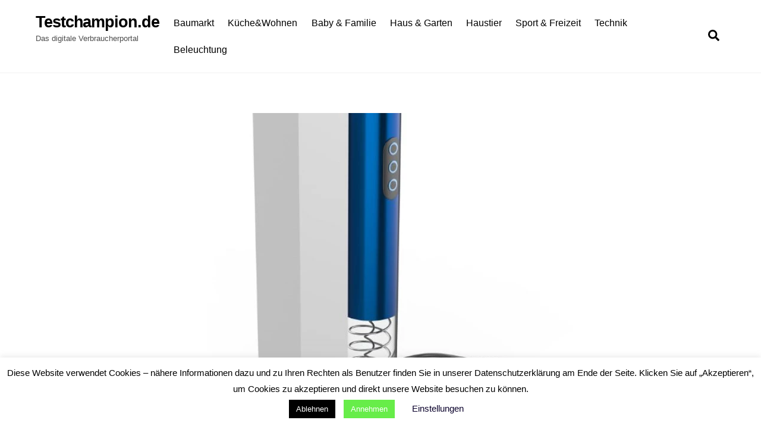

--- FILE ---
content_type: text/html;charset=UTF-8
request_url: https://www.testchampion.de/elektrischer-flaschenoeffner/
body_size: 19933
content:
<!--THEMIFY CACHE--><!DOCTYPE html>
<html lang="de">
<head><meta charset="UTF-8"><meta name="viewport" content="width=device-width, initial-scale=1, minimum-scale=1"><style id="tb_inline_styles" data-no-optimize="1">.tb_animation_on{overflow-x:hidden}.themify_builder .wow{visibility:hidden;animation-fill-mode:both}[data-tf-animation]{will-change:transform,opacity,visibility}.themify_builder .tf_lax_done{transition-duration:.8s;transition-timing-function:cubic-bezier(.165,.84,.44,1)}[data-sticky-active].tb_sticky_scroll_active{z-index:1}[data-sticky-active].tb_sticky_scroll_active .hide-on-stick{display:none}@media(min-width:1025px){.hide-desktop{width:0!important;height:0!important;padding:0!important;visibility:hidden!important;margin:0!important;display:table-column!important;background:0!important;content-visibility:hidden;overflow:hidden!important}}@media(min-width:769px) and (max-width:1024px){.hide-tablet_landscape{width:0!important;height:0!important;padding:0!important;visibility:hidden!important;margin:0!important;display:table-column!important;background:0!important;content-visibility:hidden;overflow:hidden!important}}@media(min-width:601px) and (max-width:768px){.hide-tablet{width:0!important;height:0!important;padding:0!important;visibility:hidden!important;margin:0!important;display:table-column!important;background:0!important;content-visibility:hidden;overflow:hidden!important}}@media(max-width:600px){.hide-mobile{width:0!important;height:0!important;padding:0!important;visibility:hidden!important;margin:0!important;display:table-column!important;background:0!important;content-visibility:hidden;overflow:hidden!important}}div.row_inner,div.module_subrow{--gutter:3.2%;--narrow:1.6%;--none:0%;}@media(max-width:768px){div.module-gallery-grid{--galn:var(--galt)}}@media(max-width:600px){
 .themify_map.tf_map_loaded{width:100%!important}
 .ui.builder_button,.ui.nav li a{padding:.525em 1.15em}
 .fullheight>.row_inner:not(.tb_col_count_1){min-height:0}
 div.module-gallery-grid{--galn:var(--galm);gap:8px}
 }</style><noscript><style>.themify_builder .wow,.wow .tf_lazy{visibility:visible!important}</style></noscript> <style id="tf_lazy_style" data-no-optimize="1">
 .tf_svg_lazy{
 content-visibility:auto;
 background-size:100% 25%!important;
 background-repeat:no-repeat!important;
 background-position:0 0, 0 33.4%,0 66.6%,0 100%!important;
 transition:filter .3s linear!important;
 filter:blur(25px)!important; transform:translateZ(0)
 }
 .tf_svg_lazy_loaded{
 filter:blur(0)!important
 }
 [data-lazy]:is(.module,.module_row:not(.tb_first)),.module[data-lazy] .ui,.module_row[data-lazy]:not(.tb_first):is(>.row_inner,.module_column[data-lazy],.module_subrow[data-lazy]){
 background-image:none!important
 }
 </style><noscript><style>
 .tf_svg_lazy{
 display:none!important
 }
 </style></noscript><style id="tf_lazy_common" data-no-optimize="1">
 img{
 max-width:100%;
 height:auto
 }
 :where(.tf_in_flx,.tf_flx){display:inline-flex;flex-wrap:wrap;place-items:center}
 .tf_fa,:is(em,i) tf-lottie{display:inline-block;vertical-align:middle}:is(em,i) tf-lottie{width:1.5em;height:1.5em}.tf_fa{width:1em;height:1em;stroke-width:0;stroke:currentColor;overflow:visible;fill:currentColor;pointer-events:none;text-rendering:optimizeSpeed;buffered-rendering:static}#tf_svg symbol{overflow:visible}:where(.tf_lazy){position:relative;visibility:visible;display:block;opacity:.3}.wow .tf_lazy:not(.tf_swiper-slide){visibility:hidden;opacity:1}div.tf_audio_lazy audio{visibility:hidden;height:0;display:inline}.mejs-container{visibility:visible}.tf_iframe_lazy{transition:opacity .3s ease-in-out;min-height:10px}:where(.tf_flx),.tf_swiper-wrapper{display:flex}.tf_swiper-slide{flex-shrink:0;opacity:0;width:100%;height:100%}.tf_swiper-wrapper>br,.tf_lazy.tf_swiper-wrapper .tf_lazy:after,.tf_lazy.tf_swiper-wrapper .tf_lazy:before{display:none}.tf_lazy:after,.tf_lazy:before{content:'';display:inline-block;position:absolute;width:10px!important;height:10px!important;margin:0 3px;top:50%!important;inset-inline:auto 50%!important;border-radius:100%;background-color:currentColor;visibility:visible;animation:tf-hrz-loader infinite .75s cubic-bezier(.2,.68,.18,1.08)}.tf_lazy:after{width:6px!important;height:6px!important;inset-inline:50% auto!important;margin-top:3px;animation-delay:-.4s}@keyframes tf-hrz-loader{0%,100%{transform:scale(1);opacity:1}50%{transform:scale(.1);opacity:.6}}.tf_lazy_lightbox{position:fixed;background:rgba(11,11,11,.8);color:#ccc;top:0;left:0;display:flex;align-items:center;justify-content:center;z-index:999}.tf_lazy_lightbox .tf_lazy:after,.tf_lazy_lightbox .tf_lazy:before{background:#fff}.tf_vd_lazy,tf-lottie{display:flex;flex-wrap:wrap}tf-lottie{aspect-ratio:1.777}.tf_w.tf_vd_lazy video{width:100%;height:auto;position:static;object-fit:cover}
 </style><meta name='robots' content='index, follow, max-image-preview:large, max-snippet:-1, max-video-preview:-1' /><style>img:is([sizes="auto" i], [sizes^="auto," i]) { contain-intrinsic-size: 3000px 1500px }</style><title>Elektrischer Flaschenöffner Test &amp; Vergleich 2025 - Testsieger</title><meta name="description" content="Elektrischer Flaschenöffner im Test 2025. Die Testsieger und Vergleich der Bestseller. Jetzt günstig Elektrischer Flaschenöffner kaufen." /><link rel="canonical" href="https://www.testchampion.de/elektrischer-flaschenoeffner/" /><meta property="og:locale" content="de_DE" /><meta property="og:type" content="article" /><meta property="og:title" content="Elektrischer Flaschenöffner Test &amp; Vergleich 2025 - Testsieger" /><meta property="og:description" content="Elektrischer Flaschenöffner im Test 2025. Die Testsieger und Vergleich der Bestseller. Jetzt günstig Elektrischer Flaschenöffner kaufen." /><meta property="og:url" content="https://www.testchampion.de/elektrischer-flaschenoeffner/" /><meta property="og:site_name" content="Testchampion.de" /><meta property="article:published_time" content="2023-03-07T10:06:34+00:00" /><meta property="article:modified_time" content="2023-10-24T08:10:27+00:00" /><meta property="og:image" content="https://www.testchampion.de/wp-content/uploads/2019/11/elflaschenoeffner.jpg" /><meta property="og:image:width" content="1024" /><meta property="og:image:height" content="512" /><meta property="og:image:type" content="image/jpeg" /><meta name="author" content="testchampion" /><meta name="twitter:card" content="summary_large_image" /><meta name="twitter:label1" content="Verfasst von" /><meta name="twitter:data1" content="testchampion" /><meta name="twitter:label2" content="Geschätzte Lesezeit" /><meta name="twitter:data2" content="4 Minuten" /><script type="application/ld+json" class="yoast-schema-graph">{"@context":"https://schema.org","@graph":[{"@type":"WebPage","@id":"https://www.testchampion.de/elektrischer-flaschenoeffner/","url":"https://www.testchampion.de/elektrischer-flaschenoeffner/","name":"Elektrischer Flaschenöffner Test & Vergleich 2025 - Testsieger","isPartOf":{"@id":"https://www.testchampion.de/#website"},"primaryImageOfPage":{"@id":"https://www.testchampion.de/elektrischer-flaschenoeffner/#primaryimage"},"image":{"@id":"https://www.testchampion.de/elektrischer-flaschenoeffner/#primaryimage"},"thumbnailUrl":"https://www.testchampion.de/wp-content/uploads/2019/11/elflaschenoeffner.jpg","datePublished":"2023-03-07T10:06:34+00:00","dateModified":"2023-10-24T08:10:27+00:00","author":{"@id":"https://www.testchampion.de/#/schema/person/e8f35291c7ba1c9e8391cc71f5874387"},"description":"Elektrischer Flaschenöffner im Test 2025. Die Testsieger und Vergleich der Bestseller. Jetzt günstig Elektrischer Flaschenöffner kaufen.","breadcrumb":{"@id":"https://www.testchampion.de/elektrischer-flaschenoeffner/#breadcrumb"},"inLanguage":"de","potentialAction":[{"@type":"ReadAction","target":["https://www.testchampion.de/elektrischer-flaschenoeffner/"]}]},{"@type":"ImageObject","inLanguage":"de","@id":"https://www.testchampion.de/elektrischer-flaschenoeffner/#primaryimage","url":"https://www.testchampion.de/wp-content/uploads/2019/11/elflaschenoeffner.jpg","contentUrl":"https://www.testchampion.de/wp-content/uploads/2019/11/elflaschenoeffner.jpg","width":1024,"height":512,"caption":"Elektrischer Flaschenöffner"},{"@type":"BreadcrumbList","@id":"https://www.testchampion.de/elektrischer-flaschenoeffner/#breadcrumb","itemListElement":[{"@type":"ListItem","position":1,"name":"Startseite","item":"https://www.testchampion.de/"},{"@type":"ListItem","position":2,"name":"Elektrischer Flaschenöffner"}]},{"@type":"WebSite","@id":"https://www.testchampion.de/#website","url":"https://www.testchampion.de/","name":"Testchampion.de","description":"Das digitale Verbraucherportal","potentialAction":[{"@type":"SearchAction","target":{"@type":"EntryPoint","urlTemplate":"https://www.testchampion.de/?s={search_term_string}"},"query-input":{"@type":"PropertyValueSpecification","valueRequired":true,"valueName":"search_term_string"}}],"inLanguage":"de"},{"@type":"Person","@id":"https://www.testchampion.de/#/schema/person/e8f35291c7ba1c9e8391cc71f5874387","name":"testchampion","image":{"@type":"ImageObject","inLanguage":"de","@id":"https://www.testchampion.de/#/schema/person/image/","url":"https://secure.gravatar.com/avatar/50fb01bf0d25822e07fe05274494477ef87ea20723e0757fdc48dfa026f08d62?s=96&d=mm&r=g","contentUrl":"https://secure.gravatar.com/avatar/50fb01bf0d25822e07fe05274494477ef87ea20723e0757fdc48dfa026f08d62?s=96&d=mm&r=g","caption":"testchampion"}}]}</script><link rel="alternate" type="application/rss+xml" title="Testchampion.de &raquo; Feed" href="https://www.testchampion.de/feed/" />
<link rel="alternate" type="application/rss+xml" title="Testchampion.de &raquo; Kommentar-Feed" href="https://www.testchampion.de/comments/feed/" />
<style id='global-styles-inline-css'>
:root{--wp--preset--aspect-ratio--square: 1;--wp--preset--aspect-ratio--4-3: 4/3;--wp--preset--aspect-ratio--3-4: 3/4;--wp--preset--aspect-ratio--3-2: 3/2;--wp--preset--aspect-ratio--2-3: 2/3;--wp--preset--aspect-ratio--16-9: 16/9;--wp--preset--aspect-ratio--9-16: 9/16;--wp--preset--color--black: #000000;--wp--preset--color--cyan-bluish-gray: #abb8c3;--wp--preset--color--white: #ffffff;--wp--preset--color--pale-pink: #f78da7;--wp--preset--color--vivid-red: #cf2e2e;--wp--preset--color--luminous-vivid-orange: #ff6900;--wp--preset--color--luminous-vivid-amber: #fcb900;--wp--preset--color--light-green-cyan: #7bdcb5;--wp--preset--color--vivid-green-cyan: #00d084;--wp--preset--color--pale-cyan-blue: #8ed1fc;--wp--preset--color--vivid-cyan-blue: #0693e3;--wp--preset--color--vivid-purple: #9b51e0;--wp--preset--gradient--vivid-cyan-blue-to-vivid-purple: linear-gradient(135deg,rgba(6,147,227,1) 0%,rgb(155,81,224) 100%);--wp--preset--gradient--light-green-cyan-to-vivid-green-cyan: linear-gradient(135deg,rgb(122,220,180) 0%,rgb(0,208,130) 100%);--wp--preset--gradient--luminous-vivid-amber-to-luminous-vivid-orange: linear-gradient(135deg,rgba(252,185,0,1) 0%,rgba(255,105,0,1) 100%);--wp--preset--gradient--luminous-vivid-orange-to-vivid-red: linear-gradient(135deg,rgba(255,105,0,1) 0%,rgb(207,46,46) 100%);--wp--preset--gradient--very-light-gray-to-cyan-bluish-gray: linear-gradient(135deg,rgb(238,238,238) 0%,rgb(169,184,195) 100%);--wp--preset--gradient--cool-to-warm-spectrum: linear-gradient(135deg,rgb(74,234,220) 0%,rgb(151,120,209) 20%,rgb(207,42,186) 40%,rgb(238,44,130) 60%,rgb(251,105,98) 80%,rgb(254,248,76) 100%);--wp--preset--gradient--blush-light-purple: linear-gradient(135deg,rgb(255,206,236) 0%,rgb(152,150,240) 100%);--wp--preset--gradient--blush-bordeaux: linear-gradient(135deg,rgb(254,205,165) 0%,rgb(254,45,45) 50%,rgb(107,0,62) 100%);--wp--preset--gradient--luminous-dusk: linear-gradient(135deg,rgb(255,203,112) 0%,rgb(199,81,192) 50%,rgb(65,88,208) 100%);--wp--preset--gradient--pale-ocean: linear-gradient(135deg,rgb(255,245,203) 0%,rgb(182,227,212) 50%,rgb(51,167,181) 100%);--wp--preset--gradient--electric-grass: linear-gradient(135deg,rgb(202,248,128) 0%,rgb(113,206,126) 100%);--wp--preset--gradient--midnight: linear-gradient(135deg,rgb(2,3,129) 0%,rgb(40,116,252) 100%);--wp--preset--font-size--small: 13px;--wp--preset--font-size--medium: clamp(14px, 0.875rem + ((1vw - 3.2px) * 0.469), 20px);--wp--preset--font-size--large: clamp(22.041px, 1.378rem + ((1vw - 3.2px) * 1.091), 36px);--wp--preset--font-size--x-large: clamp(25.014px, 1.563rem + ((1vw - 3.2px) * 1.327), 42px);--wp--preset--font-family--system-font: -apple-system,BlinkMacSystemFont,"Segoe UI",Roboto,Oxygen-Sans,Ubuntu,Cantarell,"Helvetica Neue",sans-serif;--wp--preset--spacing--20: 0.44rem;--wp--preset--spacing--30: 0.67rem;--wp--preset--spacing--40: 1rem;--wp--preset--spacing--50: 1.5rem;--wp--preset--spacing--60: 2.25rem;--wp--preset--spacing--70: 3.38rem;--wp--preset--spacing--80: 5.06rem;--wp--preset--shadow--natural: 6px 6px 9px rgba(0, 0, 0, 0.2);--wp--preset--shadow--deep: 12px 12px 50px rgba(0, 0, 0, 0.4);--wp--preset--shadow--sharp: 6px 6px 0px rgba(0, 0, 0, 0.2);--wp--preset--shadow--outlined: 6px 6px 0px -3px rgba(255, 255, 255, 1), 6px 6px rgba(0, 0, 0, 1);--wp--preset--shadow--crisp: 6px 6px 0px rgba(0, 0, 0, 1);}:where(body) { margin: 0; }.wp-site-blocks > .alignleft { float: left; margin-right: 2em; }.wp-site-blocks > .alignright { float: right; margin-left: 2em; }.wp-site-blocks > .aligncenter { justify-content: center; margin-left: auto; margin-right: auto; }:where(.wp-site-blocks) > * { margin-block-start: 24px; margin-block-end: 0; }:where(.wp-site-blocks) > :first-child { margin-block-start: 0; }:where(.wp-site-blocks) > :last-child { margin-block-end: 0; }:root { --wp--style--block-gap: 24px; }:root :where(.is-layout-flow) > :first-child{margin-block-start: 0;}:root :where(.is-layout-flow) > :last-child{margin-block-end: 0;}:root :where(.is-layout-flow) > *{margin-block-start: 24px;margin-block-end: 0;}:root :where(.is-layout-constrained) > :first-child{margin-block-start: 0;}:root :where(.is-layout-constrained) > :last-child{margin-block-end: 0;}:root :where(.is-layout-constrained) > *{margin-block-start: 24px;margin-block-end: 0;}:root :where(.is-layout-flex){gap: 24px;}:root :where(.is-layout-grid){gap: 24px;}.is-layout-flow > .alignleft{float: left;margin-inline-start: 0;margin-inline-end: 2em;}.is-layout-flow > .alignright{float: right;margin-inline-start: 2em;margin-inline-end: 0;}.is-layout-flow > .aligncenter{margin-left: auto !important;margin-right: auto !important;}.is-layout-constrained > .alignleft{float: left;margin-inline-start: 0;margin-inline-end: 2em;}.is-layout-constrained > .alignright{float: right;margin-inline-start: 2em;margin-inline-end: 0;}.is-layout-constrained > .aligncenter{margin-left: auto !important;margin-right: auto !important;}.is-layout-constrained > :where(:not(.alignleft):not(.alignright):not(.alignfull)){margin-left: auto !important;margin-right: auto !important;}body .is-layout-flex{display: flex;}.is-layout-flex{flex-wrap: wrap;align-items: center;}.is-layout-flex > :is(*, div){margin: 0;}body .is-layout-grid{display: grid;}.is-layout-grid > :is(*, div){margin: 0;}body{font-family: var(--wp--preset--font-family--system-font);font-size: var(--wp--preset--font-size--medium);line-height: 1.6;padding-top: 0px;padding-right: 0px;padding-bottom: 0px;padding-left: 0px;}a:where(:not(.wp-element-button)){text-decoration: underline;}:root :where(.wp-element-button, .wp-block-button__link){background-color: #32373c;border-width: 0;color: #fff;font-family: inherit;font-size: inherit;line-height: inherit;padding: calc(0.667em + 2px) calc(1.333em + 2px);text-decoration: none;}.has-black-color{color: var(--wp--preset--color--black) !important;}.has-cyan-bluish-gray-color{color: var(--wp--preset--color--cyan-bluish-gray) !important;}.has-white-color{color: var(--wp--preset--color--white) !important;}.has-pale-pink-color{color: var(--wp--preset--color--pale-pink) !important;}.has-vivid-red-color{color: var(--wp--preset--color--vivid-red) !important;}.has-luminous-vivid-orange-color{color: var(--wp--preset--color--luminous-vivid-orange) !important;}.has-luminous-vivid-amber-color{color: var(--wp--preset--color--luminous-vivid-amber) !important;}.has-light-green-cyan-color{color: var(--wp--preset--color--light-green-cyan) !important;}.has-vivid-green-cyan-color{color: var(--wp--preset--color--vivid-green-cyan) !important;}.has-pale-cyan-blue-color{color: var(--wp--preset--color--pale-cyan-blue) !important;}.has-vivid-cyan-blue-color{color: var(--wp--preset--color--vivid-cyan-blue) !important;}.has-vivid-purple-color{color: var(--wp--preset--color--vivid-purple) !important;}.has-black-background-color{background-color: var(--wp--preset--color--black) !important;}.has-cyan-bluish-gray-background-color{background-color: var(--wp--preset--color--cyan-bluish-gray) !important;}.has-white-background-color{background-color: var(--wp--preset--color--white) !important;}.has-pale-pink-background-color{background-color: var(--wp--preset--color--pale-pink) !important;}.has-vivid-red-background-color{background-color: var(--wp--preset--color--vivid-red) !important;}.has-luminous-vivid-orange-background-color{background-color: var(--wp--preset--color--luminous-vivid-orange) !important;}.has-luminous-vivid-amber-background-color{background-color: var(--wp--preset--color--luminous-vivid-amber) !important;}.has-light-green-cyan-background-color{background-color: var(--wp--preset--color--light-green-cyan) !important;}.has-vivid-green-cyan-background-color{background-color: var(--wp--preset--color--vivid-green-cyan) !important;}.has-pale-cyan-blue-background-color{background-color: var(--wp--preset--color--pale-cyan-blue) !important;}.has-vivid-cyan-blue-background-color{background-color: var(--wp--preset--color--vivid-cyan-blue) !important;}.has-vivid-purple-background-color{background-color: var(--wp--preset--color--vivid-purple) !important;}.has-black-border-color{border-color: var(--wp--preset--color--black) !important;}.has-cyan-bluish-gray-border-color{border-color: var(--wp--preset--color--cyan-bluish-gray) !important;}.has-white-border-color{border-color: var(--wp--preset--color--white) !important;}.has-pale-pink-border-color{border-color: var(--wp--preset--color--pale-pink) !important;}.has-vivid-red-border-color{border-color: var(--wp--preset--color--vivid-red) !important;}.has-luminous-vivid-orange-border-color{border-color: var(--wp--preset--color--luminous-vivid-orange) !important;}.has-luminous-vivid-amber-border-color{border-color: var(--wp--preset--color--luminous-vivid-amber) !important;}.has-light-green-cyan-border-color{border-color: var(--wp--preset--color--light-green-cyan) !important;}.has-vivid-green-cyan-border-color{border-color: var(--wp--preset--color--vivid-green-cyan) !important;}.has-pale-cyan-blue-border-color{border-color: var(--wp--preset--color--pale-cyan-blue) !important;}.has-vivid-cyan-blue-border-color{border-color: var(--wp--preset--color--vivid-cyan-blue) !important;}.has-vivid-purple-border-color{border-color: var(--wp--preset--color--vivid-purple) !important;}.has-vivid-cyan-blue-to-vivid-purple-gradient-background{background: var(--wp--preset--gradient--vivid-cyan-blue-to-vivid-purple) !important;}.has-light-green-cyan-to-vivid-green-cyan-gradient-background{background: var(--wp--preset--gradient--light-green-cyan-to-vivid-green-cyan) !important;}.has-luminous-vivid-amber-to-luminous-vivid-orange-gradient-background{background: var(--wp--preset--gradient--luminous-vivid-amber-to-luminous-vivid-orange) !important;}.has-luminous-vivid-orange-to-vivid-red-gradient-background{background: var(--wp--preset--gradient--luminous-vivid-orange-to-vivid-red) !important;}.has-very-light-gray-to-cyan-bluish-gray-gradient-background{background: var(--wp--preset--gradient--very-light-gray-to-cyan-bluish-gray) !important;}.has-cool-to-warm-spectrum-gradient-background{background: var(--wp--preset--gradient--cool-to-warm-spectrum) !important;}.has-blush-light-purple-gradient-background{background: var(--wp--preset--gradient--blush-light-purple) !important;}.has-blush-bordeaux-gradient-background{background: var(--wp--preset--gradient--blush-bordeaux) !important;}.has-luminous-dusk-gradient-background{background: var(--wp--preset--gradient--luminous-dusk) !important;}.has-pale-ocean-gradient-background{background: var(--wp--preset--gradient--pale-ocean) !important;}.has-electric-grass-gradient-background{background: var(--wp--preset--gradient--electric-grass) !important;}.has-midnight-gradient-background{background: var(--wp--preset--gradient--midnight) !important;}.has-small-font-size{font-size: var(--wp--preset--font-size--small) !important;}.has-medium-font-size{font-size: var(--wp--preset--font-size--medium) !important;}.has-large-font-size{font-size: var(--wp--preset--font-size--large) !important;}.has-x-large-font-size{font-size: var(--wp--preset--font-size--x-large) !important;}.has-system-font-font-family{font-family: var(--wp--preset--font-family--system-font) !important;}
:root :where(.wp-block-pullquote){font-size: clamp(0.984em, 0.984rem + ((1vw - 0.2em) * 0.645), 1.5em);line-height: 1.6;}
</style>
<link rel="preload" href="https://www.testchampion.de/wp-content/plugins/cookie-law-info/legacy/public/css/cookie-law-info-public.css?ver=3.3.6" as="style"><link rel='stylesheet' id='cookie-law-info-css' href='https://www.testchampion.de/wp-content/plugins/cookie-law-info/legacy/public/css/cookie-law-info-public.css?ver=3.3.6' media='all' />
<link rel="preload" href="https://www.testchampion.de/wp-content/plugins/cookie-law-info/legacy/public/css/cookie-law-info-gdpr.css?ver=3.3.6" as="style"><link rel='stylesheet' id='cookie-law-info-gdpr-css' href='https://www.testchampion.de/wp-content/plugins/cookie-law-info/legacy/public/css/cookie-law-info-gdpr.css?ver=3.3.6' media='all' />
<link rel="preload" href="https://www.testchampion.de/wp-content/plugins/table-of-contents-plus/screen.min.css?ver=2411.1" as="style"><link rel='stylesheet' id='toc-screen-css' href='https://www.testchampion.de/wp-content/plugins/table-of-contents-plus/screen.min.css?ver=2411.1' media='all' />
<link rel="preload" href="https://www.testchampion.de/wp-content/plugins/aawp/assets/dist/css/main.css?ver=4.3.0" as="style"><link rel='stylesheet' id='aawp-css' href='https://www.testchampion.de/wp-content/plugins/aawp/assets/dist/css/main.css?ver=4.3.0' media='all' />
<script defer="defer" src="https://www.testchampion.de/wp-includes/js/jquery/jquery.min.js?ver=3.7.1" id="jquery-core-js"></script>
<script defer="defer" src="https://www.testchampion.de/wp-includes/js/jquery/jquery-migrate.min.js?ver=3.4.1" id="jquery-migrate-js"></script>
<script defer="defer" src="https://www.testchampion.de/wp-content/plugins/shortcode-for-current-date/dist/script.js?ver=59d8ea16bde9aa044583da9a54f1ba86" id="shortcode-for-current-date-script-js"></script>
<script id="cookie-law-info-js-extra">
var Cli_Data = {"nn_cookie_ids":[],"cookielist":[],"non_necessary_cookies":[],"ccpaEnabled":"","ccpaRegionBased":"","ccpaBarEnabled":"","strictlyEnabled":["necessary","obligatoire"],"ccpaType":"gdpr","js_blocking":"","custom_integration":"","triggerDomRefresh":"","secure_cookies":""};
var cli_cookiebar_settings = {"animate_speed_hide":"500","animate_speed_show":"500","background":"#FFF","border":"#b1a6a6c2","border_on":"","button_1_button_colour":"#67ed49","button_1_button_hover":"#52be3a","button_1_link_colour":"#fff","button_1_as_button":"1","button_1_new_win":"","button_2_button_colour":"#333","button_2_button_hover":"#292929","button_2_link_colour":"#444","button_2_as_button":"","button_2_hidebar":"","button_3_button_colour":"#000","button_3_button_hover":"#000000","button_3_link_colour":"#fff","button_3_as_button":"1","button_3_new_win":"","button_4_button_colour":"#000","button_4_button_hover":"#000000","button_4_link_colour":"#0a002b","button_4_as_button":"","button_7_button_colour":"#61a229","button_7_button_hover":"#4e8221","button_7_link_colour":"#fff","button_7_as_button":"1","button_7_new_win":"","font_family":"inherit","header_fix":"","notify_animate_hide":"1","notify_animate_show":"","notify_div_id":"#cookie-law-info-bar","notify_position_horizontal":"right","notify_position_vertical":"bottom","scroll_close":"","scroll_close_reload":"","accept_close_reload":"","reject_close_reload":"","showagain_tab":"1","showagain_background":"#fff","showagain_border":"#000","showagain_div_id":"#cookie-law-info-again","showagain_x_position":"100px","text":"#000","show_once_yn":"","show_once":"10000","logging_on":"","as_popup":"","popup_overlay":"1","bar_heading_text":"","cookie_bar_as":"banner","popup_showagain_position":"bottom-right","widget_position":"left"};
var log_object = {"ajax_url":"https:\/\/www.testchampion.de\/wp-admin\/admin-ajax.php"};
</script>
<script defer="defer" src="https://www.testchampion.de/wp-content/plugins/cookie-law-info/legacy/public/js/cookie-law-info-public.js?ver=3.3.6" id="cookie-law-info-js"></script>
<link rel="https://api.w.org/" href="https://www.testchampion.de/wp-json/" /><link rel="alternate" title="JSON" type="application/json" href="https://www.testchampion.de/wp-json/wp/v2/posts/3419" /><link rel="EditURI" type="application/rsd+xml" title="RSD" href="https://www.testchampion.de/xmlrpc.php?rsd" />
<link rel="alternate" title="oEmbed (JSON)" type="application/json+oembed" href="https://www.testchampion.de/wp-json/oembed/1.0/embed?url=https%3A%2F%2Fwww.testchampion.de%2Felektrischer-flaschenoeffner%2F" />
<link rel="alternate" title="oEmbed (XML)" type="text/xml+oembed" href="https://www.testchampion.de/wp-json/oembed/1.0/embed?url=https%3A%2F%2Fwww.testchampion.de%2Felektrischer-flaschenoeffner%2F&#038;format=xml" />
<style type="text/css">.aawp .aawp-tb__row--highlight{background-color:#256aaf;}.aawp .aawp-tb__row--highlight{color:#256aaf;}.aawp .aawp-tb__row--highlight a{color:#256aaf;}</style><style>@keyframes themifyAnimatedBG{
 0%{background-color:#33baab}100%{background-color:#e33b9e}50%{background-color:#4961d7}33.3%{background-color:#2ea85c}25%{background-color:#2bb8ed}20%{background-color:#dd5135}
 }
 .module_row.animated-bg{
 animation:themifyAnimatedBG 30000ms infinite alternate
 }</style><link rel="prefetch" href="https://www.testchampion.de/wp-content/themes/themify-ultra/js/themify-script.js?ver=8.0.6" as="script" fetchpriority="low"><link rel="prefetch" href="https://www.testchampion.de/wp-content/themes/themify-ultra/themify/js/modules/themify-sidemenu.js?ver=8.1.8" as="script" fetchpriority="low"><link rel="preload" href="https://www.testchampion.de/wp-content/uploads/2019/11/elflaschenoeffner-1024x585.jpg" as="image" imagesrcset="https://www.testchampion.de/wp-content/uploads/2019/11/elflaschenoeffner-1024x585.jpg 1024w, https://www.testchampion.de/wp-content/uploads/2019/11/elflaschenoeffner-561x321.jpg 561w, https://www.testchampion.de/wp-content/uploads/2019/11/elflaschenoeffner-260x150.jpg 260w" imagesizes="(max-width: 1024px) 100vw, 1024px" fetchpriority="high"><link rel="preload" fetchpriority="high" href="https://www.testchampion.de/wp-content/uploads/themify-concate/3307184900/themify-3409439912.css" as="style"><link fetchpriority="high" id="themify_concate-css" rel="stylesheet" href="https://www.testchampion.de/wp-content/uploads/themify-concate/3307184900/themify-3409439912.css"></head>
<body data-rsssl=1 class="wp-singular post-template-default single single-post postid-3419 single-format-standard wp-theme-themify-ultra aawp-custom skin-default sidebar-none default_width no-home tb_animation_on ready-view header-horizontal fixed-header-enabled footer-horizontal-left single-classic-layout sidemenu-active">
<a class="screen-reader-text skip-to-content" href="#content">Skip to content</a><svg id="tf_svg" style="display:none"><defs><symbol id="tf-ti-search" viewBox="0 0 32 32"><path d="m31.25 29.875-1.313 1.313-9.75-9.75a12.019 12.019 0 0 1-7.938 3c-6.75 0-12.25-5.5-12.25-12.25 0-3.25 1.25-6.375 3.563-8.688C5.875 1.25 8.937-.063 12.25-.063c6.75 0 12.25 5.5 12.25 12.25 0 3-1.125 5.813-3 7.938zm-19-7.312c5.688 0 10.313-4.688 10.313-10.375S17.938 1.813 12.25 1.813c-2.813 0-5.375 1.125-7.313 3.063-2 1.938-3.063 4.563-3.063 7.313 0 5.688 4.625 10.375 10.375 10.375z"/></symbol><symbol id="tf-fas-search" viewBox="0 0 32 32"><path d="M31.6 27.7q.4.4.4 1t-.4 1.1l-1.8 1.8q-.4.4-1 .4t-1.1-.4l-6.3-6.3q-.4-.4-.4-1v-1Q17.5 26 13 26q-5.4 0-9.2-3.8T0 13t3.8-9.2T13 0t9.2 3.8T26 13q0 4.5-2.8 8h1q.7 0 1.1.4zM13 21q3.3 0 5.7-2.3T21 13t-2.3-5.7T13 5 7.3 7.3 5 13t2.3 5.7T13 21z"/></symbol></defs></svg><script> </script><div class="tf_search_form tf_search_overlay"><form role="search" method="get" id="searchform" class="tf_rel tf_hide" action="https://www.testchampion.de/"><div class="tf_icon_wrap icon-search"><svg aria-label="Search" class="tf_fa tf-ti-search" role="img"><use href="#tf-ti-search"></use></svg></div><input type="text" name="s" id="s" title="Search" placeholder="Search" value="" /></form>
</div>
<div id="pagewrap" class="tf_box hfeed site"><div id="headerwrap" class=' tf_box'> <div class="header-icons tf_hide"><a id="menu-icon" class="tf_inline_b tf_text_dec" href="#mobile-menu" aria-label="Menu"><span class="menu-icon-inner tf_inline_b tf_vmiddle tf_overflow"></span><span class="screen-reader-text">Menu</span></a> </div><header id="header" class="tf_box pagewidth tf_clearfix" itemscope="itemscope" itemtype="https://schema.org/WPHeader"><div class="header-bar tf_box"> <div id="site-logo"><a href="https://www.testchampion.de" title="Testchampion.de"><span>Testchampion.de</span></a></div><div id="site-description" class="site-description"><span>Das digitale Verbraucherportal</span></div></div><div id="mobile-menu" class="sidemenu sidemenu-off tf_scrollbar"><div class="navbar-wrapper tf_clearfix"><div class="social-widget tf_inline_b tf_vmiddle"> </div><a data-lazy="1" class="search-button tf_search_icon tf_vmiddle tf_inline_b" href="#"><svg aria-label="Search" class="tf_fa tf-fas-search" role="img"><use href="#tf-fas-search"></use></svg><span class="screen-reader-text">Search</span></a><nav id="main-nav-wrap" itemscope="itemscope" itemtype="https://schema.org/SiteNavigationElement"><ul id="main-nav" class="main-nav tf_clearfix tf_box"><li id="menu-item-5587" class="menu-item-category-40 menu-item menu-item-type-taxonomy menu-item-object-category menu-item-has-children mega has-mega-sub-menu has-mega has-sub-menu mega-link menu-item-5587" data-termid="40" data-tax="category" aria-haspopup="true"><a href="https://www.testchampion.de/category/baumarkt/">Baumarkt<span class="child-arrow"></span></a> <div class="mega-sub-menu sub-menu tf_scrollbar"><ul class="tf_mega_taxes tf_left tf_box"><li id="menu-item-5589" class="menu-item-category-54 menu-item menu-item-type-taxonomy menu-item-object-category mega-sub-item mega-link menu-item-5589 menu-category-54-parent-5587" data-termid="54" data-tax="category"><a href="https://www.testchampion.de/category/baumarkt/elektro-handwerkzeuge/">Elektro- &amp; Handwerkzeuge</a> </li>
<li id="menu-item-5588" class="menu-item-category-67 menu-item menu-item-type-taxonomy menu-item-object-category mega-sub-item mega-link menu-item-5588 menu-category-67-parent-5587" data-termid="67" data-tax="category"><a href="https://www.testchampion.de/category/baumarkt/bohrmaschinen/">Bohrmaschinen</a> </li>
<li id="menu-item-5593" class="menu-item-category-41 menu-item menu-item-type-taxonomy menu-item-object-category mega-sub-item mega-link menu-item-5593 menu-category-41-parent-5587" data-termid="41" data-tax="category"><a href="https://www.testchampion.de/category/baumarkt/schrauber/">Schrauber</a> </li>
<li id="menu-item-5590" class="menu-item-category-42 menu-item menu-item-type-taxonomy menu-item-object-category mega-sub-item mega-link menu-item-5590 menu-category-42-parent-5587" data-termid="42" data-tax="category"><a href="https://www.testchampion.de/category/baumarkt/kreissaegen/">Sägen</a> </li>
<li id="menu-item-5592" class="menu-item-category-45 menu-item menu-item-type-taxonomy menu-item-object-category mega-sub-item mega-link menu-item-5592 menu-category-45-parent-5587" data-termid="45" data-tax="category"><a href="https://www.testchampion.de/category/baumarkt/schleifer/">Schleifer</a> </li>
<li id="menu-item-5591" class="menu-item-category-66 menu-item menu-item-type-taxonomy menu-item-object-category mega-sub-item mega-link menu-item-5591 menu-category-66-parent-5587" data-termid="66" data-tax="category"><a href="https://www.testchampion.de/category/baumarkt/pumpen/">Pumpen</a> </li>
</ul></div></li>
<li id="menu-item-5607" class="menu-item-category-48 menu-item menu-item-type-taxonomy menu-item-object-category current-post-ancestor menu-item-has-children mega has-mega-sub-menu has-mega has-sub-menu mega-link menu-item-5607" data-termid="48" data-tax="category" aria-haspopup="true"><a href="https://www.testchampion.de/category/kueche/">Küche&#038;Wohnen<span class="child-arrow"></span></a> <div class="mega-sub-menu sub-menu tf_scrollbar"><ul class="tf_mega_taxes tf_left tf_box"><li id="menu-item-5608" class="menu-item-category-56 menu-item menu-item-type-taxonomy menu-item-object-category mega-sub-item mega-link menu-item-5608 menu-category-56-parent-5607" data-termid="56" data-tax="category"><a href="https://www.testchampion.de/category/kueche/kaffee-espresso/">Kaffee &amp; Espresso</a> </li>
<li id="menu-item-5583" class="menu-item-category-55 menu-item menu-item-type-taxonomy menu-item-object-category current-post-ancestor current-menu-parent current-post-parent mega-sub-item mega-link menu-item-5583 menu-category-55-parent-5607" data-termid="55" data-tax="category"><a href="https://www.testchampion.de/category/kueche/kuechen-haushaltsgeraete/">Küchen- &amp; Haushaltsgeräte</a> </li>
<li id="menu-item-5610" class="menu-item-category-39 menu-item menu-item-type-taxonomy menu-item-object-category mega-sub-item mega-link menu-item-5610 menu-category-39-parent-5607" data-termid="39" data-tax="category"><a href="https://www.testchampion.de/category/kueche/kuehlschraenke/">Kühlschränke</a> </li>
<li id="menu-item-5612" class="menu-item-category-68 menu-item menu-item-type-taxonomy menu-item-object-category mega-sub-item mega-link menu-item-5612 menu-category-68-parent-5607" data-termid="68" data-tax="category"><a href="https://www.testchampion.de/category/kueche/waschmaschinen-staubsauger/">Waschmaschinen &amp; Staubsauger</a> </li>
<li id="menu-item-5611" class="menu-item-category-57 menu-item menu-item-type-taxonomy menu-item-object-category mega-sub-item mega-link menu-item-5611 menu-category-57-parent-5607" data-termid="57" data-tax="category"><a href="https://www.testchampion.de/category/kueche/moebel/">Möbel</a> </li>
</ul></div></li>
<li id="menu-item-5585" class="menu-item-category-43 menu-item menu-item-type-taxonomy menu-item-object-category menu-item-has-children mega has-mega-sub-menu has-mega has-sub-menu mega-link menu-item-5585" data-termid="43" data-tax="category" aria-haspopup="true"><a href="https://www.testchampion.de/category/baby-familie/">Baby &amp; Familie<span class="child-arrow"></span></a> <div class="mega-sub-menu sub-menu tf_scrollbar"><ul class="tf_mega_taxes tf_left tf_box"><li id="menu-item-5586" class="menu-item-category-44 menu-item menu-item-type-taxonomy menu-item-object-category mega-sub-item mega-link menu-item-5586 menu-category-44-parent-5585" data-termid="44" data-tax="category"><a href="https://www.testchampion.de/category/baby-familie/baby/">Baby</a> </li>
<li id="menu-item-5594" class="menu-item-category-58 menu-item menu-item-type-taxonomy menu-item-object-category mega-sub-item mega has-mega-sub-menu has-mega mega-link menu-item-5594 menu-category-58-parent-5585" data-termid="58" data-tax="category"><a href="https://www.testchampion.de/category/beauty/">Beauty</a> </li>
</ul></div></li>
<li id="menu-item-5595" class="menu-item-category-6 menu-item menu-item-type-taxonomy menu-item-object-category menu-item-has-children mega has-mega-sub-menu has-mega has-sub-menu mega-link menu-item-5595" data-termid="6" data-tax="category" aria-haspopup="true"><a href="https://www.testchampion.de/category/haus-garten/">Haus &amp; Garten<span class="child-arrow"></span></a> <div class="mega-sub-menu sub-menu tf_scrollbar"><ul class="tf_mega_taxes tf_left tf_box"><li id="menu-item-5596" class="menu-item-category-63 menu-item menu-item-type-taxonomy menu-item-object-category mega-sub-item mega-link menu-item-5596 menu-category-63-parent-5595" data-termid="63" data-tax="category"><a href="https://www.testchampion.de/category/haus-garten/gartenmoebel-zubehoer/">Gartenmöbel &amp; Zubehör</a> </li>
<li id="menu-item-5601" class="menu-item-category-64 menu-item menu-item-type-taxonomy menu-item-object-category mega-sub-item mega-link menu-item-5601 menu-category-64-parent-5595" data-termid="64" data-tax="category"><a href="https://www.testchampion.de/category/haus-garten/sonnenschirme-markisen/">Sonnenschirme &amp; Markisen</a> </li>
<li id="menu-item-5597" class="menu-item-category-60 menu-item menu-item-type-taxonomy menu-item-object-category mega-sub-item mega-link menu-item-5597 menu-category-60-parent-5595" data-termid="60" data-tax="category"><a href="https://www.testchampion.de/category/haus-garten/gartenprodukte/">Gartenprodukte</a> </li>
<li id="menu-item-5598" class="menu-item-category-46 menu-item menu-item-type-taxonomy menu-item-object-category mega-sub-item mega-link menu-item-5598 menu-category-46-parent-5595" data-termid="46" data-tax="category"><a href="https://www.testchampion.de/category/haus-garten/outdoor/">Outdoor</a> </li>
<li id="menu-item-5599" class="menu-item-category-61 menu-item menu-item-type-taxonomy menu-item-object-category mega-sub-item mega-link menu-item-5599 menu-category-61-parent-5595" data-termid="61" data-tax="category"><a href="https://www.testchampion.de/category/haus-garten/pools/">Pools</a> </li>
<li id="menu-item-5600" class="menu-item-category-62 menu-item menu-item-type-taxonomy menu-item-object-category mega-sub-item mega-link menu-item-5600 menu-category-62-parent-5595" data-termid="62" data-tax="category"><a href="https://www.testchampion.de/category/haus-garten/rasenmaeher-elektrische-gartenwerkzeuge/">Rasenmäher &amp; elektrische Gartenwerkzeuge</a> </li>
</ul></div></li>
<li id="menu-item-5602" class="menu-item-category-50 menu-item menu-item-type-taxonomy menu-item-object-category menu-item-has-children mega has-mega-sub-menu has-mega has-sub-menu mega-link menu-item-5602" data-termid="50" data-tax="category" aria-haspopup="true"><a href="https://www.testchampion.de/category/haustier/">Haustier<span class="child-arrow"></span></a> <div class="mega-sub-menu sub-menu tf_scrollbar"><ul class="tf_mega_taxes tf_left tf_box"><li id="menu-item-5603" class="menu-item-category-53 menu-item menu-item-type-taxonomy menu-item-object-category mega-sub-item mega-link menu-item-5603 menu-category-53-parent-5602" data-termid="53" data-tax="category"><a href="https://www.testchampion.de/category/haustier/fische/">Fische</a> </li>
<li id="menu-item-5606" class="menu-item-category-65 menu-item menu-item-type-taxonomy menu-item-object-category mega-sub-item mega-link menu-item-5606 menu-category-65-parent-5602" data-termid="65" data-tax="category"><a href="https://www.testchampion.de/category/haustier/voegel/">Vögel</a> </li>
<li id="menu-item-5604" class="menu-item-category-51 menu-item menu-item-type-taxonomy menu-item-object-category mega-sub-item mega-link menu-item-5604 menu-category-51-parent-5602" data-termid="51" data-tax="category"><a href="https://www.testchampion.de/category/haustier/hunde/">Hunde</a> </li>
<li id="menu-item-5605" class="menu-item-category-52 menu-item menu-item-type-taxonomy menu-item-object-category mega-sub-item mega-link menu-item-5605 menu-category-52-parent-5602" data-termid="52" data-tax="category"><a href="https://www.testchampion.de/category/haustier/katzen/">Katzen</a> </li>
</ul></div></li>
<li id="menu-item-5613" class="menu-item-category-47 menu-item menu-item-type-taxonomy menu-item-object-category menu-item-has-children mega has-mega-sub-menu has-mega has-sub-menu mega-link menu-item-5613" data-termid="47" data-tax="category" aria-haspopup="true"><a href="https://www.testchampion.de/category/sport/">Sport &amp; Freizeit<span class="child-arrow"></span></a> <div class="mega-sub-menu sub-menu tf_scrollbar"><ul class="tf_mega_taxes tf_left tf_box"><li id="menu-item-5614" class="menu-item-category-59 menu-item menu-item-type-taxonomy menu-item-object-category mega-sub-item mega-link menu-item-5614 menu-category-59-parent-5613" data-termid="59" data-tax="category"><a href="https://www.testchampion.de/category/sport/trainingsgeraete/">Trainingsgeräte</a> </li>
</ul></div></li>
<li id="menu-item-5615" class="menu-item-category-49 menu-item menu-item-type-taxonomy menu-item-object-category mega has-mega-sub-menu has-mega mega-link menu-item-5615" data-termid="49" data-tax="category"><a href="https://www.testchampion.de/category/technik/">Technik</a> </li>
<li id="menu-item-7588" class="menu-item-category-1 menu-item menu-item-type-taxonomy menu-item-object-category menu-item-has-children has-sub-menu mega-link menu-item-7588" data-termid="1" data-tax="category" aria-haspopup="true"><a href="https://www.testchampion.de/category/beleuchtung/">Beleuchtung<span class="child-arrow"></span></a> <ul class="sub-menu"><li id="menu-item-7551" class="menu-item-category-69 menu-item menu-item-type-taxonomy menu-item-object-category mega-link menu-item-7551 menu-category-69-parent-7588" data-termid="69" data-tax="category"><a href="https://www.testchampion.de/category/beleuchtung/led-beleuchtung/">LED-Beleuchtung</a> </li>
</ul></li>
</ul></nav> </div><a id="menu-icon-close" aria-label="Close menu" class="tf_close tf_hide" href="#"><span class="screen-reader-text">Close Menu</span></a></div></header> </div><div id="body" class="tf_box tf_clear tf_mw tf_clearfix"><div id="layout" class="pagewidth tf_box tf_clearfix"><main id="content" class="tf_box tf_clearfix"><article id="post-3419" class="post tf_clearfix post-3419 type-post status-publish format-standard has-post-thumbnail hentry category-kuechen-haushaltsgeraete no-post-title no-post-date has-post-category has-post-tag has-post-comment has-post-author "><figure class="post-image tf_clearfix"><a href="https://www.testchampion.de/elektrischer-flaschenoeffner/"><img data-tf-not-load="1" fetchpriority="high" loading="auto" decoding="auto" decoding="async" src="https://www.testchampion.de/wp-content/uploads/2019/11/elflaschenoeffner-1024x585.jpg" width="1024" height="585" class="wp-post-image wp-image-6229" title="elflaschenöffner" alt="Elektrischer Flaschenöffner" srcset="https://www.testchampion.de/wp-content/uploads/2019/11/elflaschenoeffner-1024x585.jpg 1024w, https://www.testchampion.de/wp-content/uploads/2019/11/elflaschenoeffner-561x321.jpg 561w, https://www.testchampion.de/wp-content/uploads/2019/11/elflaschenoeffner-260x150.jpg 260w" sizes="(max-width: 1024px) 100vw, 1024px" /> </a></figure><div class="post-content"><div class="post-content-inner"> <div class="entry-content"> <h1>Elektrischer Flaschenöffner &#8211; Test Ratgeber &amp; Vergleich 2026</h1>
<div id="toc_container" class="toc_white no_bullets"><p class="toc_title">Inhaltsverzeichnis,</p><ul class="toc_list"><li><a href="#elektrische-flaschenoeffner-bestseller"><span class="toc_number toc_depth_1">1</span> Elektrische Flaschenöffner Bestseller</a></li><li><a href="#die-merkmale-und-die-funktionsweise-von-elektrischen-flaschenoeffnern"><span class="toc_number toc_depth_1">2</span> Die Merkmale und die Funktionsweise von elektrischen Flaschenöffnern</a></li><li><a href="#worauf-ist-beim-kauf-eines-elektrischen-flaschenoeffners-zu-achten"><span class="toc_number toc_depth_1">3</span> Worauf ist beim Kauf eines elektrischen Flaschenöffners zu achten?</a></li><li><a href="#praktische-bedienung-und-handhabung"><span class="toc_number toc_depth_1">4</span> Praktische Bedienung und Handhabung</a><ul><li><a href="#hier-die-wichtigsten-qualitaetsmerkmale-von-modernen-elektrischen-flaschenoeffnern-auf-einen-blick"><span class="toc_number toc_depth_2">4.1</span> Hier die wichtigsten Qualitätsmerkmale von modernen elektrischen Flaschenöffnern auf einen Blick:</a></li></ul></li><li><a href="#fazit"><span class="toc_number toc_depth_1">5</span> Fazit</a></li></ul></div><p><span data-slate-fragment="[base64]">In der heutigen modernen Küche ist ein elektrischer Flaschenöffner unverzichtbar. Wenn Sie nach einem qualitativ hochwertigen und zuverlässig funktionierenden Flaschenöffner suchen, sind Sie hier genau richtig. <strong>Wir schauen uns alle Arten von Flaschenöffnern an, vergleichen die Funktionen und Bewertungen verschiedener Modelle und beantworten Fragen über den Kauf eines elektrischen Flaschenöffners.</strong> Unser Ratgeber hilft Ihnen dabei, den idealen elektrischen Flaschenöffner für Ihren Bedarf finden.</span></p>
<h2><span id="elektrische-flaschenoeffner-bestseller">Elektrische Flaschenöffner Bestseller</span></h2>
<p >Keine Produkte gefunden.</p>
<h2><span id="die-merkmale-und-die-funktionsweise-von-elektrischen-flaschenoeffnern">Die Merkmale und die Funktionsweise von elektrischen Flaschenöffnern</span></h2>
<p>Fest sitzende Korken sind mit herkömmlichen Flaschenöffnern vielfach schwer zu entfernen. Leichter und komfortabler geht es mit einem elektrischen Flaschenöffner. Diese modernen Geräte sind handlich in der Form und einfach in der Anwendung. Mit ihnen lässt sich jede Flasche mühelos auf Knopfdruck öffnen. Als zusätzliche Ausstattung verfügen viele Modelle über einen abnehmbaren Folienschneider und eine antihaftbeschichtete Spirale. Damit sind ideale Voraussetzungen zum Öffnen von Weinflaschen gegeben. Als praktischer Küchenhelfer öffnet der elektrische Flaschenöffner auf Knopfdruck Flaschen verschiedener Art und Größe.</p>
<p>Das batteriebetriebene Gerät kann mit einem Satz Batterie ca. 100 Flaschen öffnen. Einige Modelle sind mit einem Akku ausgestattet. Eine Spitze bohrt sich automatisch in den Korken und zieht diesen im Anschluss hydraulisch aus dem Flaschenhals. So können Sie eine herkömmliche Weinfalschen in weniger als 10 Sekunden sicher öffnen. Auch das Zurücksetzen des Korkens in die Flasche kann der elektrische Flaschenöffner übernehmen. Mit einer Vakuumpumpe kann der elektrische Korkenzieher die Luft aus der geöffneten Weinflasche ziehen, so dass der Wein länger frisch bleibt. Das Gerät arbeitet deutlich schneller und präziser als manuelle Flaschenöffner.</p>
<h2><span id="worauf-ist-beim-kauf-eines-elektrischen-flaschenoeffners-zu-achten">Worauf ist beim Kauf eines elektrischen Flaschenöffners zu achten?</span></h2>
<p><a href="https://www.amazon.de/s?k=Elektrischer+Flaschen%C3%B6ffner&amp;__mk_de_DE=%C3%85M%C3%85%C5%BD%C3%95%C3%91&amp;crid=E28B0J9KMSPH&amp;sprefix=elektrischer+flaschen%C3%B6ffner%2Caps%2C93&amp;linkCode=ll2&amp;tag=deintest-21&amp;linkId=95f599596553f01e170761dbda3b26c9&amp;language=de_DE&amp;ref_=as_li_ss_tl">Zunächst sollten Sie beim Kauf eines elektrischen Flaschenöffners darauf achten</a>, welche Arten und Größen von Flaschen geöffnet werden können. In der Regel ist das Gerät für Sekt- und Weinflaschen, die Sie am besten in einem <a href="https://www.testchampion.de/weinkuehlschrank/">Weinkühlschrank</a> aufbewaren,  bis zu einem Durchmesser von 34 Zentimetern nutzbar. Idealerweise sollten im Set auch ein Kapselöffner und eine Vakuumpumpe enthalten sein. Darüber hinaus sollte sich das Gerät durch eine einfache Bedienung auszeichnen. Die Öffnung sollte kraftvoll und doch schonend erfolgen, was vor allem bei Sektflaschen wichtig ist. Hochwertige Geräte verfügen über eine Statusanzeige, an der man ablesen kann, ob sie betriebsbereit sind oder aufgeladen werden müsse. Eine nachhaltige Variante im Vergleich zu elektrischen Flaschenöffnern sind Modelle mit Akkus. Sie können mit einem Schnellladegerät oder bei einigen Modellen auch per USB-Kabel schnell wieder auf die volle Leistung gebracht werden.</p>
<h2><span id="praktische-bedienung-und-handhabung">Praktische Bedienung und Handhabung</span></h2>
<p>Wichtig ist darüber hinaus eine handliche und kompakte Form des Geräts. Besonders zu empfehlen sind Modelle aus ABS-Material. Sie sind beständig, strapazierfähig, langlebig und pflegeleicht. Diese elektrischen Flaschenöffner sind rutschfest und liegen gut und sicher in der Hand. Entdecken auch Sie die vielen praktischen Vorteile eines modernen elektrischen Flaschenöffners.</p>
<h3><span id="hier-die-wichtigsten-qualitaetsmerkmale-von-modernen-elektrischen-flaschenoeffnern-auf-einen-blick">Hier die wichtigsten Qualitätsmerkmale von modernen elektrischen Flaschenöffnern auf einen Blick:</span></h3>
<ul>
<li>geeignet für Sekt- und Weinflaschen verschiedener Art und Größe</li>
<li>kraftvolle und doch schonende Öffnung</li>
<li>Weinflasche per Vakuumpumpe wiederverschließbar</li>
<li>integrierter Folienschneider und Kapselöffner</li>
<li>lange Betriebsdauer mit Batterien oder Akku</li>
<li>hochwertige Material- und Fertigungsqualität</li>
<li>handlich und rutschfest</li>
</ul>
<h2><span id="fazit">Fazit</span></h2>
<p><span data-slate-fragment="[base64]">Egal, ob Sie ein Anfänger oder ein erfahrener Benutzer sind, ein elektrischer Flaschenöffner ist die beste Wahl. <em>Es gibt verschiedene Optionen auf dem Markt und je nachdem welche Funktion Sie benötigen und welche Art von Batterien verwendet werden sollten und ob Zubehör benötigt wird, sollten Sie die richtige Wahl treffen.</em> Mit dem richtigen Elektro-Flaschenöffner kann man Getränke schnell öffnen und mit minimalem Aufwand genießen.</span></p>
<p>Die Testergebnisse beziehen sich auf die Kundenerfahrungen, technische Ausstattung und das beste Preis -/ Leistungsverhältnis. Dieses können Sie, objektiv recherchiert, bei Publikationen wie Amazon.de, Stiftung Warentest und anderen namenhaften Testportalen, nachlesen. Es können hier Abweichungen und Ergebnisse, als andere Testsieger Modelle auftreten. Alle Angaben sind ohne Gewähr.</p>
<p>Bildrechte: ©istockphoto.com; usha negi; ©amazon.de</p>
<p class="aawp-disclaimer">Die Preise können sich mehrmals am Tag ändern und gegebenfalls höher ausfallen! (Stand <small> 26.01.2026</small>) Die Preise sind inkl. MwSt., zzgl. Versandkosten</p></div></div></div></article><div class="post-nav tf_box tf_clearfix"><span class="prev tf_box"><a href="https://www.testchampion.de/speiseeisbereiter/" rel="prev"><span class="arrow"></span> Speiseeisbereiter</a></span><span class="next tf_box"><a href="https://www.testchampion.de/elektrische-pfanne/" rel="next"><span class="arrow"></span> Elektrische Pfanne</a></span></div><div class="related-posts tf_clearfix"><h3 class="related-title">Related Posts</h3><article class="post type-post tf_clearfix"> <figure class="post-image tf_clearfix"><a href="https://www.testchampion.de/aufbewahrungsboxen/"><img data-tf-not-load="1" decoding="async" src="https://www.testchampion.de/wp-content/uploads/2020/08/aufbewahrungsbox-394x330.jpg" width="394" height="330" class="wp-post-image wp-image-10008" title="aufbewahrungsbox" alt="Aufbewahrungsboxen"> </a></figure><div class="post-content"><p class="post-meta"><span class="post-category"><a href="https://www.testchampion.de/category/kueche/kuechen-haushaltsgeraete/" rel="tag" class="term-kuechen-haushaltsgeraete">Küchen- &amp; Haushaltsgeräte</a></span> </p><h4 class="post-title entry-title"><a href="https://www.testchampion.de/aufbewahrungsboxen/">Aufbewahrungsboxen</a></h4> <div class="entry-content"></div></div></article><article class="post type-post tf_clearfix"> <figure class="post-image tf_clearfix"><a href="https://www.testchampion.de/bohnermaschine/"><img loading="lazy" decoding="async" src="https://www.testchampion.de/wp-content/uploads/2020/04/bohnermaschine-394x330.jpg" width="394" height="330" class="wp-post-image wp-image-7302" title="bohnermaschine" alt="Bohnermaschine"> </a></figure><div class="post-content"><p class="post-meta"><span class="post-category"><a href="https://www.testchampion.de/category/kueche/kuechen-haushaltsgeraete/" rel="tag" class="term-kuechen-haushaltsgeraete">Küchen- &amp; Haushaltsgeräte</a></span> </p><h4 class="post-title entry-title"><a href="https://www.testchampion.de/bohnermaschine/">Bohnermaschine</a></h4> <div class="entry-content"></div></div></article><article class="post type-post tf_clearfix"> <figure class="post-image tf_clearfix"><a href="https://www.testchampion.de/crepesmaker/"><img loading="lazy" decoding="async" src="https://www.testchampion.de/wp-content/uploads/2019/08/crepesmaker-394x330.jpg" width="394" height="330" class="wp-post-image wp-image-6342" title="crepesmaker" alt="Crepesmaker"> </a></figure><div class="post-content"><p class="post-meta"><span class="post-category"><a href="https://www.testchampion.de/category/kueche/kuechen-haushaltsgeraete/" rel="tag" class="term-kuechen-haushaltsgeraete">Küchen- &amp; Haushaltsgeräte</a></span> </p><h4 class="post-title entry-title"><a href="https://www.testchampion.de/crepesmaker/">Crepesmaker</a></h4> <div class="entry-content"></div></div></article></div></main> </div></div>
<div id="footerwrap" class="tf_box tf_clear tf_scrollbar "><footer id="footer" class="tf_box pagewidth tf_scrollbar tf_rel tf_clearfix" itemscope="itemscope" itemtype="https://schema.org/WPFooter"><div class="back-top tf_textc tf_clearfix back-top-float back-top-hide"><div class="arrow-up"><a aria-label="Back to top" href="#header"><span class="screen-reader-text">Back To Top</span></a></div></div><div class="main-col first tf_clearfix"><div class="footer-left-wrap first"><div class="footer-logo-wrapper tf_clearfix"><div id="footer-logo"><a href="https://www.testchampion.de" title="Testchampion.de"><span>Testchampion.de</span></a></div></div></div><div class="footer-right-wrap"><div class="footer-nav-wrap"><ul id="footer-nav" class="footer-nav"><li id="menu-item-34" class="menu-item-page-32 menu-item menu-item-type-post_type menu-item-object-page menu-item-34"><a href="https://www.testchampion.de/impressum/">Impressum</a></li>
<li id="menu-item-3042" class="menu-item-page-3040 menu-item menu-item-type-post_type menu-item-object-page menu-item-privacy-policy menu-item-3042"><a rel="privacy-policy" href="https://www.testchampion.de/datenschutzerklaerung/">Datenschutzerklärung</a></li>
</ul></div><div class="footer-text tf_clear tf_clearfix"><div class="footer-text-inner"><div class="one">&copy; <a href="https://www.testchampion.de">Testchampion.de</a> 2026</div></div></div></div></div><div class="section-col tf_clearfix"><div class="footer-widgets-wrap"><div class="footer-widgets tf_clearfix"><div class="col3-1 first tf_box tf_float"><div id="block-4" class="widget widget_block widget_media_image">
<figure class="wp-block-image size-full"><img loading="lazy" decoding="async" width="227" height="67" src="https://www.testchampion.de/wp-content/uploads/2023/01/abcd.jpg" alt="" class="wp-image-9185"/></figure>
</div></div><div class="col3-1 tf_box tf_float"></div><div class="col3-1 tf_box tf_float"></div></div></div></div></footer></div>
</div><script type="speculationrules">
{"prefetch":[{"source":"document","where":{"and":[{"href_matches":"\/*"},{"not":{"href_matches":["\/wp-*.php","\/wp-admin\/*","\/wp-content\/uploads\/*","\/wp-content\/*","\/wp-content\/plugins\/*","\/wp-content\/themes\/themify-ultra\/*","\/*\\?(.+)"]}},{"not":{"selector_matches":"a[rel~=\"nofollow\"]"}},{"not":{"selector_matches":".no-prefetch, .no-prefetch a"}}]},"eagerness":"conservative"}]}
</script>
<style>.aawp .aawp-product--horizontal .aawp-product__description { display: block !important; }</style> <style type="text/css">.product-price .at-prime, .import_page_endcore_api_amazon #results .title .at-prime {
 height: 15px;
 width: 53px;
 background: url('https://www.testchampion.de/wp-content/plugins/affiliatetheme-amazon/assets/img/icon-prime.png') no-repeat center center;
 background-size: 53px 15px;
 display: inline-block;
 }
 </style><div id="cookie-law-info-bar" data-nosnippet="true"><span>Diese Website verwendet Cookies – nähere Informationen dazu und zu Ihren Rechten als Benutzer finden Sie in unserer Datenschutzerklärung am Ende der Seite. Klicken Sie auf „Akzeptieren“, um Cookies zu akzeptieren und direkt unsere Website besuchen zu können.<br /> <a role='button' id="cookie_action_close_header_reject" class="medium cli-plugin-button cli-plugin-main-button cookie_action_close_header_reject cli_action_button wt-cli-reject-btn" data-cli_action="reject" style="margin:5px">Ablehnen</a> <a role='button' data-cli_action="accept" id="cookie_action_close_header" class="medium cli-plugin-button cli-plugin-main-button cookie_action_close_header cli_action_button wt-cli-accept-btn" style="margin:5px">Annehmen</a> <a role='button' class="cli_settings_button" style="margin:5px 20px 5px 20px">Einstellungen</a></span></div><div id="cookie-law-info-again" data-nosnippet="true"><span id="cookie_hdr_showagain">Privacy &amp; Cookies Policy</span></div><div class="cli-modal" data-nosnippet="true" id="cliSettingsPopup" tabindex="-1" role="dialog" aria-labelledby="cliSettingsPopup" aria-hidden="true"><div class="cli-modal-dialog" role="document"><div class="cli-modal-content cli-bar-popup"> <button type="button" class="cli-modal-close" id="cliModalClose"><svg class="" viewBox="0 0 24 24"><path d="M19 6.41l-1.41-1.41-5.59 5.59-5.59-5.59-1.41 1.41 5.59 5.59-5.59 5.59 1.41 1.41 5.59-5.59 5.59 5.59 1.41-1.41-5.59-5.59z"></path><path d="M0 0h24v24h-24z" fill="none"></path></svg><span class="wt-cli-sr-only">Schließen</span> </button> <div class="cli-modal-body"><div class="cli-container-fluid cli-tab-container"><div class="cli-row"><div class="cli-col-12 cli-align-items-stretch cli-px-0"><div class="cli-privacy-overview"><h4>Privacy Overview</h4><div class="cli-privacy-content"><div class="cli-privacy-content-text">This website uses cookies to improve your experience while you navigate through the website. Out of these cookies, the cookies that are categorized as necessary are stored on your browser as they are essential for the working of basic functionalities of the website. We also use third-party cookies that help us analyze and understand how you use this website. These cookies will be stored in your browser only with your consent. You also have the option to opt-out of these cookies. But opting out of some of these cookies may have an effect on your browsing experience.</div></div><a class="cli-privacy-readmore" aria-label="Mehr anzeigen" role="button" data-readmore-text="Mehr anzeigen" data-readless-text="Weniger anzeigen"></a></div></div><div class="cli-col-12 cli-align-items-stretch cli-px-0 cli-tab-section-container"><div class="cli-tab-section"><div class="cli-tab-header"><a role="button" tabindex="0" class="cli-nav-link cli-settings-mobile" data-target="necessary" data-toggle="cli-toggle-tab">Necessary</a><div class="wt-cli-necessary-checkbox"><input type="checkbox" class="cli-user-preference-checkbox" id="wt-cli-checkbox-necessary" data-id="checkbox-necessary" checked="checked" /><label class="form-check-label" for="wt-cli-checkbox-necessary">Necessary</label></div><span class="cli-necessary-caption">immer aktiv</span></div><div class="cli-tab-content"><div class="cli-tab-pane cli-fade" data-id="necessary"><div class="wt-cli-cookie-description">Wir verwenden auf dieser Webseite Cookies und ähnliche Technologien, um unser Angebot nutzungsfreundlicher für Sie zu gestalten. Durch die Nutzung unserer Webseite stimmen Sie dem Einsatz dieser Technologien zu.</div></div></div></div><div class="cli-tab-section"><div class="cli-tab-header"><a role="button" tabindex="0" class="cli-nav-link cli-settings-mobile" data-target="non-necessary" data-toggle="cli-toggle-tab">Non-necessary</a><div class="cli-switch"><input type="checkbox" id="wt-cli-checkbox-non-necessary" class="cli-user-preference-checkbox" data-id="checkbox-non-necessary" checked='checked' /><label for="wt-cli-checkbox-non-necessary" class="cli-slider" data-cli-enable="Aktiviert" data-cli-disable="Deaktiviert"><span class="wt-cli-sr-only">Non-necessary</span></label></div></div><div class="cli-tab-content"><div class="cli-tab-pane cli-fade" data-id="non-necessary"><div class="wt-cli-cookie-description">Any cookies that may not be particularly necessary for the website to function and is used specifically to collect user personal data via analytics, ads, other embedded contents are termed as non-necessary cookies. It is mandatory to procure user consent prior to running these cookies on your website.</div></div></div></div></div></div>
</div> </div> <div class="cli-modal-footer"><div class="wt-cli-element cli-container-fluid cli-tab-container"><div class="cli-row"><div class="cli-col-12 cli-align-items-stretch cli-px-0"><div class="cli-tab-footer wt-cli-privacy-overview-actions"><a id="wt-cli-privacy-save-btn" role="button" tabindex="0" data-cli-action="accept" class="wt-cli-privacy-btn cli_setting_save_button wt-cli-privacy-accept-btn cli-btn">SPEICHERN &amp; AKZEPTIEREN</a></div></div></div></div></div></div></div>
</div>
<div class="cli-modal-backdrop cli-fade cli-settings-overlay"></div>
<div class="cli-modal-backdrop cli-fade cli-popupbar-overlay"></div><script id="tf_vars" data-no-optimize="1" data-noptimize="1" data-no-minify="1" data-cfasync="false" defer="defer" src="[data-uri]"></script><script defer="defer" data-v="8.1.8" data-pl-href="https://www.testchampion.de/wp-content/plugins/fake.css" data-no-optimize="1" data-noptimize="1" src="https://www.testchampion.de/wp-content/themes/themify-ultra/themify/js/main.js?ver=8.1.8" id="themify-main-script-js"></script>
<script id="toc-front-js-extra">
var tocplus = {"smooth_scroll":"1","visibility_show":"Anzeigen","visibility_hide":"Ausblenden","width":"Auto"};
</script>
<script defer="defer" src="https://www.testchampion.de/wp-content/plugins/table-of-contents-plus/front.min.js?ver=2411.1" id="toc-front-js"></script>
<script defer="defer" src="https://www.testchampion.de/wp-content/plugins/aawp/assets/dist/js/main.js?ver=4.3.0" id="aawp-js"></script><script type="application/ld+json">[{"@context":"https:\/\/schema.org","@type":"BlogPosting","mainEntityOfPage":{"@type":"WebPage","@id":"https:\/\/www.testchampion.de\/elektrischer-flaschenoeffner\/"},"headline":"Elektrischer Flaschen\u00f6ffner","datePublished":"2023-03-07T11:06:34+01:00","dateModified":"2023-10-24T10:10:27+02:00","author":{"@type":"Person","url":"https:\/\/www.testchampion.de\/author\/testchampion\/","name":"testchampion"},"publisher":{"@type":"Organization","name":"","logo":{"@type":"ImageObject","url":"","width":0,"height":0}},"description":"Elektrischer Flaschen\u00f6ffner &#8211; Test Ratgeber &amp; Vergleich In der heutigen modernen K\u00fcche ist ein elektrischer Flaschen\u00f6ffner unverzichtbar. Wenn Sie nach einem qualitativ hochwertigen und zuverl\u00e4ssig funktionierenden Flaschen\u00f6ffner suchen, sind Sie hier genau richtig. Wir schauen uns alle Arten von Flaschen\u00f6ffnern an, vergleichen die Funktionen und Bewertungen verschiedener Modelle und beantworten Fragen \u00fcber den Kauf eines [&hellip;]","image":{"@type":"ImageObject","url":"https:\/\/www.testchampion.de\/wp-content\/uploads\/2019\/11\/elflaschenoeffner.jpg","width":1024,"height":512}}]</script> </body>
</html>
